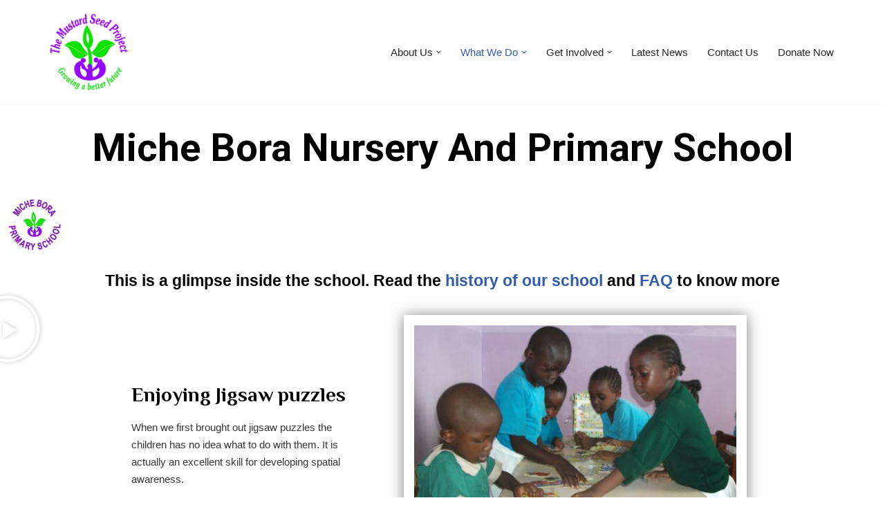

--- FILE ---
content_type: text/css
request_url: https://mustardseedproject.co.uk/wp-content/uploads/elementor/css/post-328.css?ver=1769099282
body_size: 1275
content:
.elementor-widget-heading .elementor-heading-title{font-family:var( --e-global-typography-primary-font-family ), Sans-serif;font-weight:var( --e-global-typography-primary-font-weight );}.elementor-328 .elementor-element.elementor-element-6c6babb9{text-align:center;}.elementor-328 .elementor-element.elementor-element-6c6babb9 .elementor-heading-title{font-size:56px;font-weight:100;text-transform:capitalize;line-height:1.9em;color:#000000;}.elementor-widget-image .widget-image-caption{font-family:var( --e-global-typography-text-font-family ), Sans-serif;font-weight:var( --e-global-typography-text-font-weight );}.elementor-328 .elementor-element.elementor-element-76a9d05{text-align:left;}.elementor-widget-text-editor{font-family:var( --e-global-typography-text-font-family ), Sans-serif;font-weight:var( --e-global-typography-text-font-weight );}.elementor-328 .elementor-element.elementor-element-6e8c84b3 > .elementor-widget-container{padding:0px 70px 30px 70px;}.elementor-328 .elementor-element.elementor-element-6e8c84b3{text-align:center;font-family:"Muli", Sans-serif;font-size:23px;font-weight:100;color:#000000;}.elementor-328 .elementor-element.elementor-element-56a6aede .elementor-wrapper{--video-aspect-ratio:1.77777;}.elementor-328 .elementor-element.elementor-element-4f16347c > .elementor-container > .elementor-column > .elementor-widget-wrap{align-content:center;align-items:center;}.elementor-328 .elementor-element.elementor-element-4f16347c > .elementor-container{max-width:900px;}.elementor-328 .elementor-element.elementor-element-cbbf8e5 > .elementor-element-populated{padding:0% 19% 0% 0%;}.elementor-328 .elementor-element.elementor-element-a85b63d .elementor-heading-title{font-family:"Philosopher", Sans-serif;font-size:29px;color:#000000;}.elementor-328 .elementor-element.elementor-element-3e14e184{font-family:"Muli", Sans-serif;font-size:15px;color:#353535;}.elementor-328 .elementor-element.elementor-element-73bdfae3 > .elementor-element-populated{margin:-40px 0px 0px 0px;--e-column-margin-right:0px;--e-column-margin-left:0px;}.elementor-328 .elementor-element.elementor-element-76e94f34 > .elementor-widget-container{border-style:solid;border-width:15px 15px 15px 15px;border-color:#ffffff;box-shadow:0px 1px 20px 0px rgba(0,0,0,0.5);}.elementor-328 .elementor-element.elementor-element-4e0fbe18 > .elementor-container > .elementor-column > .elementor-widget-wrap{align-content:center;align-items:center;}.elementor-328 .elementor-element.elementor-element-4e0fbe18 > .elementor-container{max-width:900px;}.elementor-328 .elementor-element.elementor-element-52a10139 > .elementor-element-populated{margin:-63px 0px 0px 0px;--e-column-margin-right:0px;--e-column-margin-left:0px;}.elementor-328 .elementor-element.elementor-element-530c1701 > .elementor-widget-container{border-style:solid;border-width:15px 15px 15px 15px;border-color:#ffffff;box-shadow:0px 1px 20px 0px rgba(0,0,0,0.5);}.elementor-328 .elementor-element.elementor-element-6302e6d5 > .elementor-element-populated{padding:0% 0% 0% 19%;}.elementor-328 .elementor-element.elementor-element-cc99764 .elementor-heading-title{font-family:"Philosopher", Sans-serif;font-size:26px;color:#000000;}.elementor-328 .elementor-element.elementor-element-94efe4a{font-family:"Muli", Sans-serif;font-size:15px;color:#353535;}.elementor-328 .elementor-element.elementor-element-5268f797 > .elementor-container > .elementor-column > .elementor-widget-wrap{align-content:center;align-items:center;}.elementor-328 .elementor-element.elementor-element-5268f797 > .elementor-container{max-width:900px;}.elementor-328 .elementor-element.elementor-element-5268f797{transition:background 0.3s, border 0.3s, border-radius 0.3s, box-shadow 0.3s;padding:0px 0px 100px 0px;}.elementor-328 .elementor-element.elementor-element-5268f797 > .elementor-background-overlay{transition:background 0.3s, border-radius 0.3s, opacity 0.3s;}.elementor-328 .elementor-element.elementor-element-7a3eb30e > .elementor-element-populated{padding:0% 19% 0% 0%;}.elementor-328 .elementor-element.elementor-element-300775cc .elementor-heading-title{font-family:"Philosopher", Sans-serif;font-size:26px;color:#000000;}.elementor-328 .elementor-element.elementor-element-39ea4f4f{font-family:"Muli", Sans-serif;font-size:15px;color:#353535;}.elementor-328 .elementor-element.elementor-element-3f0d7f5 > .elementor-element-populated{margin:-40px 0px 0px 0px;--e-column-margin-right:0px;--e-column-margin-left:0px;}.elementor-328 .elementor-element.elementor-element-4978d985 > .elementor-widget-container{border-style:solid;border-width:15px 15px 15px 15px;border-color:#ffffff;box-shadow:0px 1px 20px 0px rgba(0,0,0,0.5);}.elementor-328 .elementor-element.elementor-element-5119d377{text-align:center;}.elementor-328 .elementor-element.elementor-element-5119d377 .elementor-heading-title{font-family:"Philosopher", Sans-serif;font-size:50px;text-shadow:0px 0px 0px rgba(0,0,0,0.3);color:#000000;}.elementor-328 .elementor-element.elementor-element-2510f106 > .elementor-widget-container{padding:0px 0px 30px 0px;}.elementor-328 .elementor-element.elementor-element-2510f106{text-align:center;font-family:"Muli", Sans-serif;font-size:20px;color:#000000;}.elementor-328 .elementor-element.elementor-element-3fc110c5 > .elementor-container{max-width:1140px;}.elementor-widget-image-box .elementor-image-box-title{font-family:var( --e-global-typography-primary-font-family ), Sans-serif;font-weight:var( --e-global-typography-primary-font-weight );}.elementor-widget-image-box .elementor-image-box-description{font-family:var( --e-global-typography-text-font-family ), Sans-serif;font-weight:var( --e-global-typography-text-font-weight );}.elementor-328 .elementor-element.elementor-element-6a308358.elementor-position-right .elementor-image-box-img{margin-left:7px;}.elementor-328 .elementor-element.elementor-element-6a308358.elementor-position-left .elementor-image-box-img{margin-right:7px;}.elementor-328 .elementor-element.elementor-element-6a308358.elementor-position-top .elementor-image-box-img{margin-bottom:7px;}.elementor-328 .elementor-element.elementor-element-6a308358 .elementor-image-box-wrapper .elementor-image-box-img{width:100%;}.elementor-328 .elementor-element.elementor-element-6a308358 .elementor-image-box-img img{transition-duration:0.3s;}.elementor-328 .elementor-element.elementor-element-6a308358 .elementor-image-box-title{font-family:"Muli", Sans-serif;font-size:28px;font-weight:bold;color:#ffffff;}.elementor-328 .elementor-element.elementor-element-6a308358 .elementor-image-box-description{font-size:15px;font-weight:100;line-height:1em;color:#686868;}.elementor-328 .elementor-element.elementor-element-16b6d675.elementor-position-right .elementor-image-box-img{margin-left:15px;}.elementor-328 .elementor-element.elementor-element-16b6d675.elementor-position-left .elementor-image-box-img{margin-right:15px;}.elementor-328 .elementor-element.elementor-element-16b6d675.elementor-position-top .elementor-image-box-img{margin-bottom:15px;}.elementor-328 .elementor-element.elementor-element-16b6d675 .elementor-image-box-wrapper .elementor-image-box-img{width:100%;}.elementor-328 .elementor-element.elementor-element-16b6d675 .elementor-image-box-img img{transition-duration:0.3s;}.elementor-328 .elementor-element.elementor-element-16b6d675 .elementor-image-box-title{font-family:"Muli", Sans-serif;font-size:28px;font-weight:bold;text-transform:capitalize;color:#ffffff;}.elementor-328 .elementor-element.elementor-element-16b6d675 .elementor-image-box-description{font-size:15px;font-weight:100;line-height:1em;color:#686868;}.elementor-328 .elementor-element.elementor-element-1391ad71.elementor-position-right .elementor-image-box-img{margin-left:15px;}.elementor-328 .elementor-element.elementor-element-1391ad71.elementor-position-left .elementor-image-box-img{margin-right:15px;}.elementor-328 .elementor-element.elementor-element-1391ad71.elementor-position-top .elementor-image-box-img{margin-bottom:15px;}.elementor-328 .elementor-element.elementor-element-1391ad71 .elementor-image-box-wrapper .elementor-image-box-img{width:100%;}.elementor-328 .elementor-element.elementor-element-1391ad71 .elementor-image-box-img img{transition-duration:0.3s;}.elementor-328 .elementor-element.elementor-element-1391ad71 .elementor-image-box-title{font-family:"Muli", Sans-serif;font-size:28px;font-weight:bold;text-transform:capitalize;color:#ffffff;}.elementor-328 .elementor-element.elementor-element-1391ad71 .elementor-image-box-description{font-size:15px;font-weight:100;line-height:1em;color:#686868;}.elementor-328 .elementor-element.elementor-element-40c75101.elementor-position-right .elementor-image-box-img{margin-left:15px;}.elementor-328 .elementor-element.elementor-element-40c75101.elementor-position-left .elementor-image-box-img{margin-right:15px;}.elementor-328 .elementor-element.elementor-element-40c75101.elementor-position-top .elementor-image-box-img{margin-bottom:15px;}.elementor-328 .elementor-element.elementor-element-40c75101 .elementor-image-box-wrapper .elementor-image-box-img{width:100%;}.elementor-328 .elementor-element.elementor-element-40c75101 .elementor-image-box-img img{transition-duration:0.3s;}.elementor-328 .elementor-element.elementor-element-40c75101 .elementor-image-box-title{font-family:"Muli", Sans-serif;font-size:28px;font-weight:bold;text-transform:capitalize;color:#ffffff;}.elementor-328 .elementor-element.elementor-element-40c75101 .elementor-image-box-description{font-size:15px;font-weight:100;line-height:1em;color:#686868;}.elementor-328 .elementor-element.elementor-element-6ee5b5ab:not(.elementor-motion-effects-element-type-background), .elementor-328 .elementor-element.elementor-element-6ee5b5ab > .elementor-motion-effects-container > .elementor-motion-effects-layer{background-color:#e1e1e1;}.elementor-328 .elementor-element.elementor-element-6ee5b5ab{transition:background 0.3s, border 0.3s, border-radius 0.3s, box-shadow 0.3s;padding:80px 0px 80px 0px;}.elementor-328 .elementor-element.elementor-element-6ee5b5ab > .elementor-background-overlay{transition:background 0.3s, border-radius 0.3s, opacity 0.3s;}.elementor-328 .elementor-element.elementor-element-18ca44ed > .elementor-widget-container{padding:0px 0px 80px 0px;}.elementor-328 .elementor-element.elementor-element-18ca44ed{text-align:center;}.elementor-328 .elementor-element.elementor-element-18ca44ed .elementor-heading-title{font-family:"Philosopher", Sans-serif;font-size:50px;color:#000000;}.elementor-328 .elementor-element.elementor-element-1c5e8c2b{--e-image-carousel-slides-to-show:2;}.elementor-328 .elementor-element.elementor-element-1c5e8c2b > .elementor-widget-container{padding:50px 50px 50px 50px;}.elementor-328 .elementor-element.elementor-element-1c5e8c2b .elementor-swiper-button.elementor-swiper-button-prev, .elementor-328 .elementor-element.elementor-element-1c5e8c2b .elementor-swiper-button.elementor-swiper-button-next{font-size:55px;color:#ffffff;}.elementor-328 .elementor-element.elementor-element-1c5e8c2b .elementor-swiper-button.elementor-swiper-button-prev svg, .elementor-328 .elementor-element.elementor-element-1c5e8c2b .elementor-swiper-button.elementor-swiper-button-next svg{fill:#ffffff;}.elementor-328 .elementor-element.elementor-element-1c5e8c2b .elementor-image-carousel-caption{text-align:center;font-size:26px;font-weight:700;}@media(min-width:768px){.elementor-328 .elementor-element.elementor-element-cbbf8e5{width:42.719%;}.elementor-328 .elementor-element.elementor-element-73bdfae3{width:57.281%;}.elementor-328 .elementor-element.elementor-element-52a10139{width:57.982%;}.elementor-328 .elementor-element.elementor-element-6302e6d5{width:42.017%;}.elementor-328 .elementor-element.elementor-element-7a3eb30e{width:42.982%;}.elementor-328 .elementor-element.elementor-element-3f0d7f5{width:57.018%;}}@media(max-width:1024px){.elementor-328 .elementor-element.elementor-element-6e8c84b3 > .elementor-widget-container{padding:0px 0px 0px 0px;}.elementor-328 .elementor-element.elementor-element-cbbf8e5 > .elementor-element-populated{padding:0px 0px 0px 50px;}.elementor-328 .elementor-element.elementor-element-76e94f34 > .elementor-widget-container{margin:20px 20px 20px 20px;}.elementor-328 .elementor-element.elementor-element-76e94f34{text-align:center;}.elementor-328 .elementor-element.elementor-element-530c1701 > .elementor-widget-container{margin:20px 20px 20px 20px;}.elementor-328 .elementor-element.elementor-element-530c1701{text-align:center;}.elementor-328 .elementor-element.elementor-element-6302e6d5 > .elementor-element-populated{margin:-18px 0px 0px 0px;--e-column-margin-right:0px;--e-column-margin-left:0px;padding:0px 50px 0px 0px;}.elementor-328 .elementor-element.elementor-element-7a3eb30e > .elementor-element-populated{padding:0px 0px 0px 50px;}.elementor-328 .elementor-element.elementor-element-4978d985 > .elementor-widget-container{margin:-18px 20px 20px 20px;}.elementor-328 .elementor-element.elementor-element-4978d985{text-align:center;}.elementor-328 .elementor-element.elementor-element-5a45705e > .elementor-element-populated{margin:0px 0px 0px 0px;--e-column-margin-right:0px;--e-column-margin-left:0px;}.elementor-328 .elementor-element.elementor-element-2510f106 > .elementor-widget-container{padding:0px 0px 0px 0px;}.elementor-328 .elementor-element.elementor-element-6a308358 .elementor-image-box-title{font-size:20px;}.elementor-328 .elementor-element.elementor-element-16b6d675 .elementor-image-box-title{font-size:20px;}.elementor-328 .elementor-element.elementor-element-1391ad71 .elementor-image-box-title{font-size:20px;}.elementor-328 .elementor-element.elementor-element-40c75101 .elementor-image-box-title{font-size:20px;}}@media(max-width:767px){.elementor-328 .elementor-element.elementor-element-6c6babb9 > .elementor-widget-container{padding:0px 0px 0px 0px;}.elementor-328 .elementor-element.elementor-element-6c6babb9 .elementor-heading-title{line-height:1em;}.elementor-328 .elementor-element.elementor-element-49dd81d0 > .elementor-element-populated{padding:0px 0px 0px 0px;}.elementor-328 .elementor-element.elementor-element-6e8c84b3 > .elementor-widget-container{padding:0px 30px 0px 30px;}.elementor-328 .elementor-element.elementor-element-4f16347c{margin-top:0px;margin-bottom:0px;padding:0px 0px 0px 0px;}.elementor-328 .elementor-element.elementor-element-cbbf8e5 > .elementor-element-populated{margin:0px 0px 0px 0px;--e-column-margin-right:0px;--e-column-margin-left:0px;padding:50px 40px 10px 40px;}.elementor-328 .elementor-element.elementor-element-a85b63d{text-align:center;}.elementor-328 .elementor-element.elementor-element-3e14e184 > .elementor-widget-container{margin:0px 0px 0px 0px;padding:0px 0px 0px 0px;}.elementor-328 .elementor-element.elementor-element-3e14e184{text-align:center;}.elementor-328 .elementor-element.elementor-element-76e94f34 > .elementor-widget-container{margin:30px 30px 30px 30px;padding:0px 0px 0px 0px;}.elementor-328 .elementor-element.elementor-element-76e94f34{text-align:center;}.elementor-328 .elementor-element.elementor-element-530c1701 > .elementor-widget-container{margin:30px 30px 30px 30px;}.elementor-328 .elementor-element.elementor-element-530c1701{text-align:center;}.elementor-328 .elementor-element.elementor-element-6302e6d5 > .elementor-element-populated{padding:50px 40px 30px 40px;}.elementor-328 .elementor-element.elementor-element-cc99764{text-align:center;}.elementor-328 .elementor-element.elementor-element-94efe4a{text-align:center;}.elementor-328 .elementor-element.elementor-element-7a3eb30e > .elementor-element-populated{margin:0px 0px 0px 0px;--e-column-margin-right:0px;--e-column-margin-left:0px;padding:50px 40px 10px 40px;}.elementor-328 .elementor-element.elementor-element-300775cc{text-align:center;}.elementor-328 .elementor-element.elementor-element-300775cc .elementor-heading-title{line-height:1.3em;}.elementor-328 .elementor-element.elementor-element-39ea4f4f{text-align:center;}.elementor-328 .elementor-element.elementor-element-4978d985 > .elementor-widget-container{margin:30px 30px 30px 30px;}.elementor-328 .elementor-element.elementor-element-4978d985{text-align:center;}.elementor-328 .elementor-element.elementor-element-5119d377 .elementor-heading-title{font-size:37px;}.elementor-328 .elementor-element.elementor-element-2510f106 > .elementor-widget-container{padding:0px 0px 0px 0px;}.elementor-328 .elementor-element.elementor-element-69342626 > .elementor-element-populated{padding:0px 0px 70px 0px;}.elementor-328 .elementor-element.elementor-element-6a308358 .elementor-image-box-img{margin-bottom:7px;}.elementor-328 .elementor-element.elementor-element-6a308358 .elementor-image-box-title{font-size:25px;}.elementor-328 .elementor-element.elementor-element-34efda7f > .elementor-element-populated{padding:0px 0px 70px 0px;}.elementor-328 .elementor-element.elementor-element-16b6d675 .elementor-image-box-img{margin-bottom:15px;}.elementor-328 .elementor-element.elementor-element-16b6d675 .elementor-image-box-title{font-size:25px;}.elementor-328 .elementor-element.elementor-element-485d9dea > .elementor-element-populated{padding:0px 0px 70px 0px;}.elementor-328 .elementor-element.elementor-element-1391ad71 .elementor-image-box-img{margin-bottom:15px;}.elementor-328 .elementor-element.elementor-element-1391ad71 .elementor-image-box-title{font-size:25px;}.elementor-328 .elementor-element.elementor-element-13a7ac6 > .elementor-element-populated{padding:0px 0px 70px 0px;}.elementor-328 .elementor-element.elementor-element-40c75101 .elementor-image-box-img{margin-bottom:15px;}.elementor-328 .elementor-element.elementor-element-40c75101 .elementor-image-box-title{font-size:25px;}.elementor-328 .elementor-element.elementor-element-18ca44ed > .elementor-widget-container{padding:0px 20px 0px 20px;}.elementor-328 .elementor-element.elementor-element-18ca44ed .elementor-heading-title{font-size:37px;}.elementor-328 .elementor-element.elementor-element-1c5e8c2b > .elementor-widget-container{padding:100px 0px 100px 0px;}}

--- FILE ---
content_type: application/javascript
request_url: https://mustardseedproject.co.uk/wp-content/plugins/elementor/assets/js/image-carousel.6167d20b95b33386757b.bundle.min.js
body_size: -159
content:
/*! elementor - v3.32.0 - 29-09-2025 */
"use strict";(self.webpackChunkelementorFrontend=self.webpackChunkelementorFrontend||[]).push([[177],{4315:(e,t)=>{Object.defineProperty(t,"__esModule",{value:!0}),t.default=void 0;class ImageCarousel extends elementorModules.frontend.handlers.CarouselBase{getDefaultSettings(){const e=super.getDefaultSettings();return e.selectors.carousel=".elementor-image-carousel-wrapper",e}}t.default=ImageCarousel}}]);